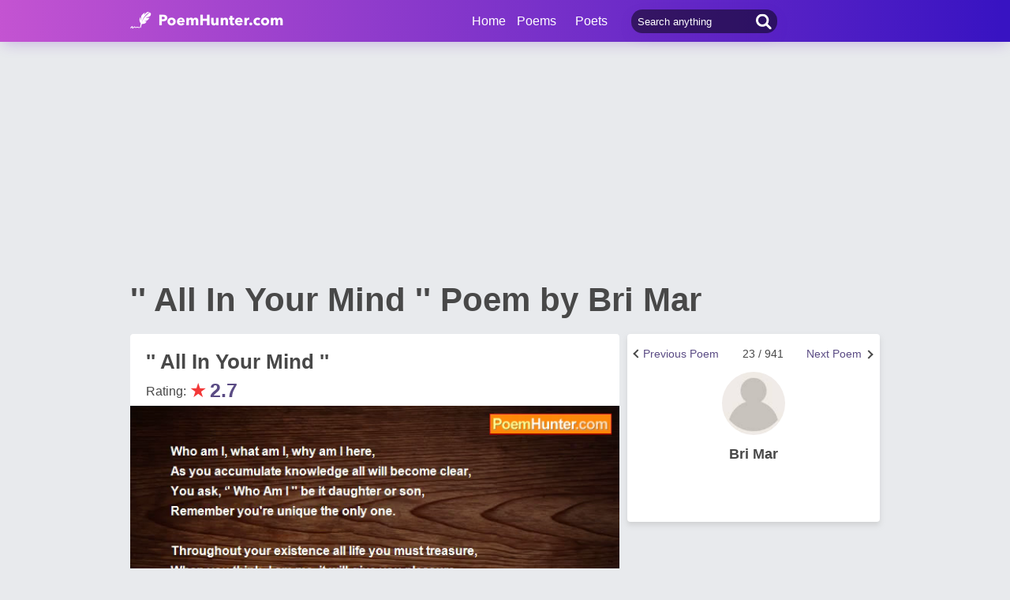

--- FILE ---
content_type: text/html; charset=utf-8
request_url: https://www.google.com/recaptcha/api2/aframe
body_size: 267
content:
<!DOCTYPE HTML><html><head><meta http-equiv="content-type" content="text/html; charset=UTF-8"></head><body><script nonce="N4zi3i-YPitOkoqYMmGLlQ">/** Anti-fraud and anti-abuse applications only. See google.com/recaptcha */ try{var clients={'sodar':'https://pagead2.googlesyndication.com/pagead/sodar?'};window.addEventListener("message",function(a){try{if(a.source===window.parent){var b=JSON.parse(a.data);var c=clients[b['id']];if(c){var d=document.createElement('img');d.src=c+b['params']+'&rc='+(localStorage.getItem("rc::a")?sessionStorage.getItem("rc::b"):"");window.document.body.appendChild(d);sessionStorage.setItem("rc::e",parseInt(sessionStorage.getItem("rc::e")||0)+1);localStorage.setItem("rc::h",'1768745245145');}}}catch(b){}});window.parent.postMessage("_grecaptcha_ready", "*");}catch(b){}</script></body></html>

--- FILE ---
content_type: application/javascript; charset=utf-8
request_url: https://fundingchoicesmessages.google.com/f/AGSKWxVVRrrC-1IFgG8kcr-WGT96uZV4AxCU5eaMszCu2KMlWWavVaG4Ml_gU3jGZwk0V4E9QkjDNRLm5OLLQrWDOb07tObjLpK4pRAwaZaGRgfK8ghEqR3ewkhbbQhDcNEEATBp_naCdtHmMM7JUR64FOCA-gxpj-KaK4npVBg7Xooyn2zyHEGbMCGeU2vW/_/getad._rightad1./iframe_ad_/ads/footer./xadvertisement.
body_size: -1293
content:
window['75aac3a4-e8f9-499c-b9fe-1b5dff39a98b'] = true;